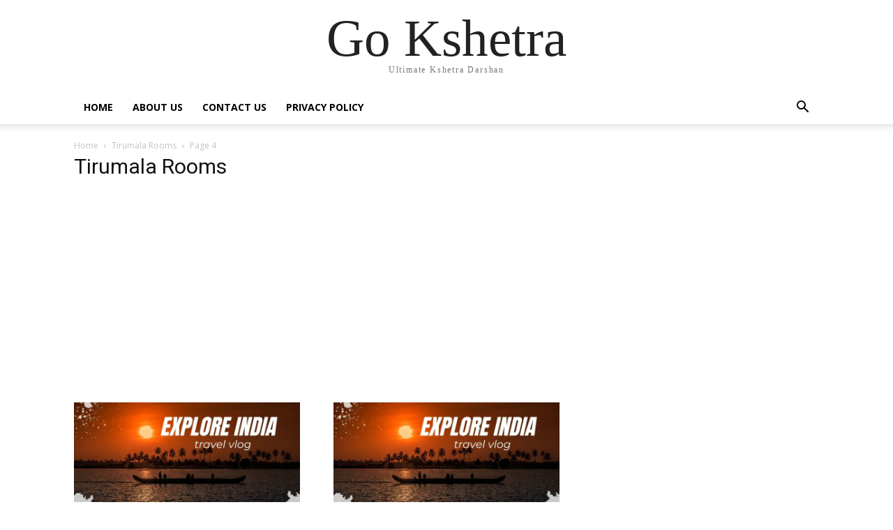

--- FILE ---
content_type: text/html; charset=utf-8
request_url: https://www.google.com/recaptcha/api2/aframe
body_size: 267
content:
<!DOCTYPE HTML><html><head><meta http-equiv="content-type" content="text/html; charset=UTF-8"></head><body><script nonce="vH5HXysmlWLIgk89b6Dksw">/** Anti-fraud and anti-abuse applications only. See google.com/recaptcha */ try{var clients={'sodar':'https://pagead2.googlesyndication.com/pagead/sodar?'};window.addEventListener("message",function(a){try{if(a.source===window.parent){var b=JSON.parse(a.data);var c=clients[b['id']];if(c){var d=document.createElement('img');d.src=c+b['params']+'&rc='+(localStorage.getItem("rc::a")?sessionStorage.getItem("rc::b"):"");window.document.body.appendChild(d);sessionStorage.setItem("rc::e",parseInt(sessionStorage.getItem("rc::e")||0)+1);localStorage.setItem("rc::h",'1764480612476');}}}catch(b){}});window.parent.postMessage("_grecaptcha_ready", "*");}catch(b){}</script></body></html>